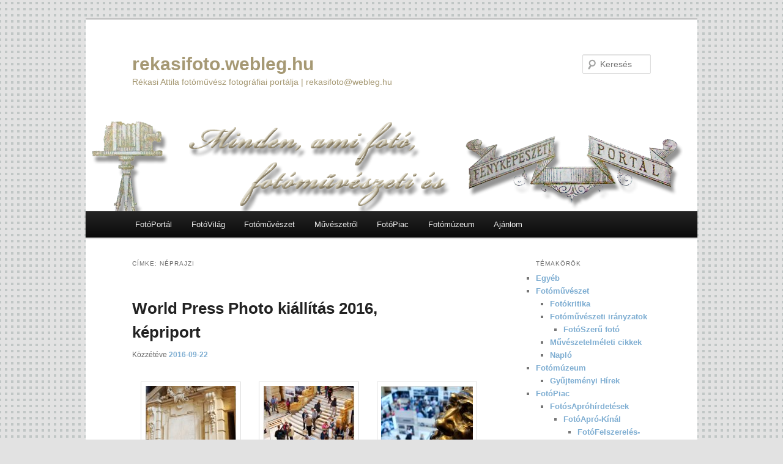

--- FILE ---
content_type: text/html; charset=UTF-8
request_url: https://rekasifoto.webleg.hu/tag/neprajzi/
body_size: 51699
content:
<!DOCTYPE html>
<!--[if IE 6]>
<html id="ie6" lang="hu">
<![endif]-->
<!--[if IE 7]>
<html id="ie7" lang="hu">
<![endif]-->
<!--[if IE 8]>
<html id="ie8" lang="hu">
<![endif]-->
<!--[if !(IE 6) & !(IE 7) & !(IE 8)]><!-->
<html lang="hu">
<!--<![endif]-->
<head>
<meta charset="UTF-8" />
<meta name="viewport" content="width=device-width, initial-scale=1.0" />
<title>
néprajzi | rekasifoto.webleg.hu	</title>
<link rel="profile" href="https://gmpg.org/xfn/11" />
<link rel="stylesheet" type="text/css" media="all" href="https://rekasifoto.webleg.hu/wp-content/themes/twentyeleven/style.css?ver=20250415" />
<link rel="pingback" href="https://rekasifoto.webleg.hu/xmlrpc.php">
<!--[if lt IE 9]>
<script src="https://rekasifoto.webleg.hu/wp-content/themes/twentyeleven/js/html5.js?ver=3.7.0" type="text/javascript"></script>
<![endif]-->
<meta name='robots' content='max-image-preview:large' />
<link rel="alternate" type="application/rss+xml" title="rekasifoto.webleg.hu &raquo; hírcsatorna" href="https://rekasifoto.webleg.hu/feed/" />
<link rel="alternate" type="application/rss+xml" title="rekasifoto.webleg.hu &raquo; hozzászólás hírcsatorna" href="https://rekasifoto.webleg.hu/comments/feed/" />
<link rel="alternate" type="application/rss+xml" title="rekasifoto.webleg.hu &raquo; néprajzi címke hírcsatorna" href="https://rekasifoto.webleg.hu/tag/neprajzi/feed/" />
<style id='wp-img-auto-sizes-contain-inline-css' type='text/css'>
img:is([sizes=auto i],[sizes^="auto," i]){contain-intrinsic-size:3000px 1500px}
/*# sourceURL=wp-img-auto-sizes-contain-inline-css */
</style>
<style id='wp-emoji-styles-inline-css' type='text/css'>

	img.wp-smiley, img.emoji {
		display: inline !important;
		border: none !important;
		box-shadow: none !important;
		height: 1em !important;
		width: 1em !important;
		margin: 0 0.07em !important;
		vertical-align: -0.1em !important;
		background: none !important;
		padding: 0 !important;
	}
/*# sourceURL=wp-emoji-styles-inline-css */
</style>
<style id='wp-block-library-inline-css' type='text/css'>
:root{--wp-block-synced-color:#7a00df;--wp-block-synced-color--rgb:122,0,223;--wp-bound-block-color:var(--wp-block-synced-color);--wp-editor-canvas-background:#ddd;--wp-admin-theme-color:#007cba;--wp-admin-theme-color--rgb:0,124,186;--wp-admin-theme-color-darker-10:#006ba1;--wp-admin-theme-color-darker-10--rgb:0,107,160.5;--wp-admin-theme-color-darker-20:#005a87;--wp-admin-theme-color-darker-20--rgb:0,90,135;--wp-admin-border-width-focus:2px}@media (min-resolution:192dpi){:root{--wp-admin-border-width-focus:1.5px}}.wp-element-button{cursor:pointer}:root .has-very-light-gray-background-color{background-color:#eee}:root .has-very-dark-gray-background-color{background-color:#313131}:root .has-very-light-gray-color{color:#eee}:root .has-very-dark-gray-color{color:#313131}:root .has-vivid-green-cyan-to-vivid-cyan-blue-gradient-background{background:linear-gradient(135deg,#00d084,#0693e3)}:root .has-purple-crush-gradient-background{background:linear-gradient(135deg,#34e2e4,#4721fb 50%,#ab1dfe)}:root .has-hazy-dawn-gradient-background{background:linear-gradient(135deg,#faaca8,#dad0ec)}:root .has-subdued-olive-gradient-background{background:linear-gradient(135deg,#fafae1,#67a671)}:root .has-atomic-cream-gradient-background{background:linear-gradient(135deg,#fdd79a,#004a59)}:root .has-nightshade-gradient-background{background:linear-gradient(135deg,#330968,#31cdcf)}:root .has-midnight-gradient-background{background:linear-gradient(135deg,#020381,#2874fc)}:root{--wp--preset--font-size--normal:16px;--wp--preset--font-size--huge:42px}.has-regular-font-size{font-size:1em}.has-larger-font-size{font-size:2.625em}.has-normal-font-size{font-size:var(--wp--preset--font-size--normal)}.has-huge-font-size{font-size:var(--wp--preset--font-size--huge)}.has-text-align-center{text-align:center}.has-text-align-left{text-align:left}.has-text-align-right{text-align:right}.has-fit-text{white-space:nowrap!important}#end-resizable-editor-section{display:none}.aligncenter{clear:both}.items-justified-left{justify-content:flex-start}.items-justified-center{justify-content:center}.items-justified-right{justify-content:flex-end}.items-justified-space-between{justify-content:space-between}.screen-reader-text{border:0;clip-path:inset(50%);height:1px;margin:-1px;overflow:hidden;padding:0;position:absolute;width:1px;word-wrap:normal!important}.screen-reader-text:focus{background-color:#ddd;clip-path:none;color:#444;display:block;font-size:1em;height:auto;left:5px;line-height:normal;padding:15px 23px 14px;text-decoration:none;top:5px;width:auto;z-index:100000}html :where(.has-border-color){border-style:solid}html :where([style*=border-top-color]){border-top-style:solid}html :where([style*=border-right-color]){border-right-style:solid}html :where([style*=border-bottom-color]){border-bottom-style:solid}html :where([style*=border-left-color]){border-left-style:solid}html :where([style*=border-width]){border-style:solid}html :where([style*=border-top-width]){border-top-style:solid}html :where([style*=border-right-width]){border-right-style:solid}html :where([style*=border-bottom-width]){border-bottom-style:solid}html :where([style*=border-left-width]){border-left-style:solid}html :where(img[class*=wp-image-]){height:auto;max-width:100%}:where(figure){margin:0 0 1em}html :where(.is-position-sticky){--wp-admin--admin-bar--position-offset:var(--wp-admin--admin-bar--height,0px)}@media screen and (max-width:600px){html :where(.is-position-sticky){--wp-admin--admin-bar--position-offset:0px}}

/*# sourceURL=wp-block-library-inline-css */
</style><style id='global-styles-inline-css' type='text/css'>
:root{--wp--preset--aspect-ratio--square: 1;--wp--preset--aspect-ratio--4-3: 4/3;--wp--preset--aspect-ratio--3-4: 3/4;--wp--preset--aspect-ratio--3-2: 3/2;--wp--preset--aspect-ratio--2-3: 2/3;--wp--preset--aspect-ratio--16-9: 16/9;--wp--preset--aspect-ratio--9-16: 9/16;--wp--preset--color--black: #000;--wp--preset--color--cyan-bluish-gray: #abb8c3;--wp--preset--color--white: #fff;--wp--preset--color--pale-pink: #f78da7;--wp--preset--color--vivid-red: #cf2e2e;--wp--preset--color--luminous-vivid-orange: #ff6900;--wp--preset--color--luminous-vivid-amber: #fcb900;--wp--preset--color--light-green-cyan: #7bdcb5;--wp--preset--color--vivid-green-cyan: #00d084;--wp--preset--color--pale-cyan-blue: #8ed1fc;--wp--preset--color--vivid-cyan-blue: #0693e3;--wp--preset--color--vivid-purple: #9b51e0;--wp--preset--color--blue: #1982d1;--wp--preset--color--dark-gray: #373737;--wp--preset--color--medium-gray: #666;--wp--preset--color--light-gray: #e2e2e2;--wp--preset--gradient--vivid-cyan-blue-to-vivid-purple: linear-gradient(135deg,rgb(6,147,227) 0%,rgb(155,81,224) 100%);--wp--preset--gradient--light-green-cyan-to-vivid-green-cyan: linear-gradient(135deg,rgb(122,220,180) 0%,rgb(0,208,130) 100%);--wp--preset--gradient--luminous-vivid-amber-to-luminous-vivid-orange: linear-gradient(135deg,rgb(252,185,0) 0%,rgb(255,105,0) 100%);--wp--preset--gradient--luminous-vivid-orange-to-vivid-red: linear-gradient(135deg,rgb(255,105,0) 0%,rgb(207,46,46) 100%);--wp--preset--gradient--very-light-gray-to-cyan-bluish-gray: linear-gradient(135deg,rgb(238,238,238) 0%,rgb(169,184,195) 100%);--wp--preset--gradient--cool-to-warm-spectrum: linear-gradient(135deg,rgb(74,234,220) 0%,rgb(151,120,209) 20%,rgb(207,42,186) 40%,rgb(238,44,130) 60%,rgb(251,105,98) 80%,rgb(254,248,76) 100%);--wp--preset--gradient--blush-light-purple: linear-gradient(135deg,rgb(255,206,236) 0%,rgb(152,150,240) 100%);--wp--preset--gradient--blush-bordeaux: linear-gradient(135deg,rgb(254,205,165) 0%,rgb(254,45,45) 50%,rgb(107,0,62) 100%);--wp--preset--gradient--luminous-dusk: linear-gradient(135deg,rgb(255,203,112) 0%,rgb(199,81,192) 50%,rgb(65,88,208) 100%);--wp--preset--gradient--pale-ocean: linear-gradient(135deg,rgb(255,245,203) 0%,rgb(182,227,212) 50%,rgb(51,167,181) 100%);--wp--preset--gradient--electric-grass: linear-gradient(135deg,rgb(202,248,128) 0%,rgb(113,206,126) 100%);--wp--preset--gradient--midnight: linear-gradient(135deg,rgb(2,3,129) 0%,rgb(40,116,252) 100%);--wp--preset--font-size--small: 13px;--wp--preset--font-size--medium: 20px;--wp--preset--font-size--large: 36px;--wp--preset--font-size--x-large: 42px;--wp--preset--spacing--20: 0.44rem;--wp--preset--spacing--30: 0.67rem;--wp--preset--spacing--40: 1rem;--wp--preset--spacing--50: 1.5rem;--wp--preset--spacing--60: 2.25rem;--wp--preset--spacing--70: 3.38rem;--wp--preset--spacing--80: 5.06rem;--wp--preset--shadow--natural: 6px 6px 9px rgba(0, 0, 0, 0.2);--wp--preset--shadow--deep: 12px 12px 50px rgba(0, 0, 0, 0.4);--wp--preset--shadow--sharp: 6px 6px 0px rgba(0, 0, 0, 0.2);--wp--preset--shadow--outlined: 6px 6px 0px -3px rgb(255, 255, 255), 6px 6px rgb(0, 0, 0);--wp--preset--shadow--crisp: 6px 6px 0px rgb(0, 0, 0);}:where(.is-layout-flex){gap: 0.5em;}:where(.is-layout-grid){gap: 0.5em;}body .is-layout-flex{display: flex;}.is-layout-flex{flex-wrap: wrap;align-items: center;}.is-layout-flex > :is(*, div){margin: 0;}body .is-layout-grid{display: grid;}.is-layout-grid > :is(*, div){margin: 0;}:where(.wp-block-columns.is-layout-flex){gap: 2em;}:where(.wp-block-columns.is-layout-grid){gap: 2em;}:where(.wp-block-post-template.is-layout-flex){gap: 1.25em;}:where(.wp-block-post-template.is-layout-grid){gap: 1.25em;}.has-black-color{color: var(--wp--preset--color--black) !important;}.has-cyan-bluish-gray-color{color: var(--wp--preset--color--cyan-bluish-gray) !important;}.has-white-color{color: var(--wp--preset--color--white) !important;}.has-pale-pink-color{color: var(--wp--preset--color--pale-pink) !important;}.has-vivid-red-color{color: var(--wp--preset--color--vivid-red) !important;}.has-luminous-vivid-orange-color{color: var(--wp--preset--color--luminous-vivid-orange) !important;}.has-luminous-vivid-amber-color{color: var(--wp--preset--color--luminous-vivid-amber) !important;}.has-light-green-cyan-color{color: var(--wp--preset--color--light-green-cyan) !important;}.has-vivid-green-cyan-color{color: var(--wp--preset--color--vivid-green-cyan) !important;}.has-pale-cyan-blue-color{color: var(--wp--preset--color--pale-cyan-blue) !important;}.has-vivid-cyan-blue-color{color: var(--wp--preset--color--vivid-cyan-blue) !important;}.has-vivid-purple-color{color: var(--wp--preset--color--vivid-purple) !important;}.has-black-background-color{background-color: var(--wp--preset--color--black) !important;}.has-cyan-bluish-gray-background-color{background-color: var(--wp--preset--color--cyan-bluish-gray) !important;}.has-white-background-color{background-color: var(--wp--preset--color--white) !important;}.has-pale-pink-background-color{background-color: var(--wp--preset--color--pale-pink) !important;}.has-vivid-red-background-color{background-color: var(--wp--preset--color--vivid-red) !important;}.has-luminous-vivid-orange-background-color{background-color: var(--wp--preset--color--luminous-vivid-orange) !important;}.has-luminous-vivid-amber-background-color{background-color: var(--wp--preset--color--luminous-vivid-amber) !important;}.has-light-green-cyan-background-color{background-color: var(--wp--preset--color--light-green-cyan) !important;}.has-vivid-green-cyan-background-color{background-color: var(--wp--preset--color--vivid-green-cyan) !important;}.has-pale-cyan-blue-background-color{background-color: var(--wp--preset--color--pale-cyan-blue) !important;}.has-vivid-cyan-blue-background-color{background-color: var(--wp--preset--color--vivid-cyan-blue) !important;}.has-vivid-purple-background-color{background-color: var(--wp--preset--color--vivid-purple) !important;}.has-black-border-color{border-color: var(--wp--preset--color--black) !important;}.has-cyan-bluish-gray-border-color{border-color: var(--wp--preset--color--cyan-bluish-gray) !important;}.has-white-border-color{border-color: var(--wp--preset--color--white) !important;}.has-pale-pink-border-color{border-color: var(--wp--preset--color--pale-pink) !important;}.has-vivid-red-border-color{border-color: var(--wp--preset--color--vivid-red) !important;}.has-luminous-vivid-orange-border-color{border-color: var(--wp--preset--color--luminous-vivid-orange) !important;}.has-luminous-vivid-amber-border-color{border-color: var(--wp--preset--color--luminous-vivid-amber) !important;}.has-light-green-cyan-border-color{border-color: var(--wp--preset--color--light-green-cyan) !important;}.has-vivid-green-cyan-border-color{border-color: var(--wp--preset--color--vivid-green-cyan) !important;}.has-pale-cyan-blue-border-color{border-color: var(--wp--preset--color--pale-cyan-blue) !important;}.has-vivid-cyan-blue-border-color{border-color: var(--wp--preset--color--vivid-cyan-blue) !important;}.has-vivid-purple-border-color{border-color: var(--wp--preset--color--vivid-purple) !important;}.has-vivid-cyan-blue-to-vivid-purple-gradient-background{background: var(--wp--preset--gradient--vivid-cyan-blue-to-vivid-purple) !important;}.has-light-green-cyan-to-vivid-green-cyan-gradient-background{background: var(--wp--preset--gradient--light-green-cyan-to-vivid-green-cyan) !important;}.has-luminous-vivid-amber-to-luminous-vivid-orange-gradient-background{background: var(--wp--preset--gradient--luminous-vivid-amber-to-luminous-vivid-orange) !important;}.has-luminous-vivid-orange-to-vivid-red-gradient-background{background: var(--wp--preset--gradient--luminous-vivid-orange-to-vivid-red) !important;}.has-very-light-gray-to-cyan-bluish-gray-gradient-background{background: var(--wp--preset--gradient--very-light-gray-to-cyan-bluish-gray) !important;}.has-cool-to-warm-spectrum-gradient-background{background: var(--wp--preset--gradient--cool-to-warm-spectrum) !important;}.has-blush-light-purple-gradient-background{background: var(--wp--preset--gradient--blush-light-purple) !important;}.has-blush-bordeaux-gradient-background{background: var(--wp--preset--gradient--blush-bordeaux) !important;}.has-luminous-dusk-gradient-background{background: var(--wp--preset--gradient--luminous-dusk) !important;}.has-pale-ocean-gradient-background{background: var(--wp--preset--gradient--pale-ocean) !important;}.has-electric-grass-gradient-background{background: var(--wp--preset--gradient--electric-grass) !important;}.has-midnight-gradient-background{background: var(--wp--preset--gradient--midnight) !important;}.has-small-font-size{font-size: var(--wp--preset--font-size--small) !important;}.has-medium-font-size{font-size: var(--wp--preset--font-size--medium) !important;}.has-large-font-size{font-size: var(--wp--preset--font-size--large) !important;}.has-x-large-font-size{font-size: var(--wp--preset--font-size--x-large) !important;}
/*# sourceURL=global-styles-inline-css */
</style>

<style id='classic-theme-styles-inline-css' type='text/css'>
/*! This file is auto-generated */
.wp-block-button__link{color:#fff;background-color:#32373c;border-radius:9999px;box-shadow:none;text-decoration:none;padding:calc(.667em + 2px) calc(1.333em + 2px);font-size:1.125em}.wp-block-file__button{background:#32373c;color:#fff;text-decoration:none}
/*# sourceURL=/wp-includes/css/classic-themes.min.css */
</style>
<link rel='stylesheet' id='twentyeleven-block-style-css' href='https://rekasifoto.webleg.hu/wp-content/themes/twentyeleven/blocks.css?ver=20240703' type='text/css' media='all' />
<link rel="https://api.w.org/" href="https://rekasifoto.webleg.hu/wp-json/" /><link rel="alternate" title="JSON" type="application/json" href="https://rekasifoto.webleg.hu/wp-json/wp/v2/tags/402" /><link rel="EditURI" type="application/rsd+xml" title="RSD" href="https://rekasifoto.webleg.hu/xmlrpc.php?rsd" />
<meta name="generator" content="WordPress 6.9" />
	<style>
		/* Link color */
		a,
		#site-title a:focus,
		#site-title a:hover,
		#site-title a:active,
		.entry-title a:hover,
		.entry-title a:focus,
		.entry-title a:active,
		.widget_twentyeleven_ephemera .comments-link a:hover,
		section.recent-posts .other-recent-posts a[rel="bookmark"]:hover,
		section.recent-posts .other-recent-posts .comments-link a:hover,
		.format-image footer.entry-meta a:hover,
		#site-generator a:hover {
			color: #7faed2;
		}
		section.recent-posts .other-recent-posts .comments-link a:hover {
			border-color: #7faed2;
		}
		article.feature-image.small .entry-summary p a:hover,
		.entry-header .comments-link a:hover,
		.entry-header .comments-link a:focus,
		.entry-header .comments-link a:active,
		.feature-slider a.active {
			background-color: #7faed2;
		}
	</style>
			<style type="text/css" id="twentyeleven-header-css">
				#site-title a,
		#site-description {
			color: #a69974;
		}
		</style>
		<style type="text/css" id="custom-background-css">
body.custom-background { background-image: url("https://rekasifoto.webleg.hu/wp-content/uploads/2013/02/hatter-21.png"); background-position: center top; background-size: auto; background-repeat: repeat; background-attachment: fixed; }
</style>
	</head>

<body class="archive tag tag-neprajzi tag-402 custom-background wp-embed-responsive wp-theme-twentyeleven single-author two-column right-sidebar">
<div class="skip-link"><a class="assistive-text" href="#content">Tovább az elsődleges tartalomra</a></div><div class="skip-link"><a class="assistive-text" href="#secondary">Tovább a másodlagos tartalomra</a></div><div id="page" class="hfeed">
	<header id="branding">
			<hgroup>
							<h1 id="site-title"><span><a href="https://rekasifoto.webleg.hu/" rel="home" >rekasifoto.webleg.hu</a></span></h1>
				<h2 id="site-description">Rékasi Attila fotóművész fotográfiai portálja | rekasifoto@webleg.hu</h2>
			</hgroup>

						<a href="https://rekasifoto.webleg.hu/" rel="home" >
				<img src="https://rekasifoto.webleg.hu/wp-content/uploads/2013/02/hanoi3.png" width="1000" height="150" alt="rekasifoto.webleg.hu" srcset="https://rekasifoto.webleg.hu/wp-content/uploads/2013/02/hanoi3.png 1000w, https://rekasifoto.webleg.hu/wp-content/uploads/2013/02/hanoi3-500x75.png 500w, https://rekasifoto.webleg.hu/wp-content/uploads/2013/02/hanoi3-800x120.png 800w" sizes="(max-width: 1000px) 100vw, 1000px" decoding="async" fetchpriority="high" />			</a>
			
									<form method="get" id="searchform" action="https://rekasifoto.webleg.hu/">
		<label for="s" class="assistive-text">Keresés</label>
		<input type="text" class="field" name="s" id="s" placeholder="Keresés" />
		<input type="submit" class="submit" name="submit" id="searchsubmit" value="Keresés" />
	</form>
			
			<nav id="access">
				<h3 class="assistive-text">Fő menü</h3>
				<div class="menu-fomenu-container"><ul id="menu-fomenu" class="menu"><li id="menu-item-24" class="menu-item menu-item-type-custom menu-item-object-custom menu-item-home menu-item-24"><a href="http://rekasifoto.webleg.hu/">FotóPortál</a></li>
<li id="menu-item-56" class="menu-item menu-item-type-taxonomy menu-item-object-category menu-item-has-children menu-item-56"><a href="https://rekasifoto.webleg.hu/category/fotovilag/">FotóVilág</a>
<ul class="sub-menu">
	<li id="menu-item-238" class="menu-item menu-item-type-taxonomy menu-item-object-category menu-item-238"><a href="https://rekasifoto.webleg.hu/category/fotovilag/napkepe/">NapKépe</a></li>
	<li id="menu-item-243" class="menu-item menu-item-type-taxonomy menu-item-object-category menu-item-243"><a href="https://rekasifoto.webleg.hu/category/fotovilag/keptortenet/">KépTörténet</a></li>
	<li id="menu-item-156" class="menu-item menu-item-type-taxonomy menu-item-object-category menu-item-has-children menu-item-156"><a href="https://rekasifoto.webleg.hu/category/fotovilag/foto-elmelet/">Fotó Elmélete</a>
	<ul class="sub-menu">
		<li id="menu-item-506" class="menu-item menu-item-type-taxonomy menu-item-object-category menu-item-506"><a href="https://rekasifoto.webleg.hu/category/fotovilag/foto-elmelet/fogalomtar/">Fogalomtár</a></li>
	</ul>
</li>
	<li id="menu-item-167" class="menu-item menu-item-type-taxonomy menu-item-object-category menu-item-has-children menu-item-167"><a href="https://rekasifoto.webleg.hu/category/fotovilag/foto-gyakorlata/">Fotó Gyakorlata</a>
	<ul class="sub-menu">
		<li id="menu-item-161" class="menu-item menu-item-type-taxonomy menu-item-object-category menu-item-has-children menu-item-161"><a href="https://rekasifoto.webleg.hu/category/fotovilag/foto-gyakorlata/fototechnika/">FotóTechnika</a>
		<ul class="sub-menu">
			<li id="menu-item-162" class="menu-item menu-item-type-taxonomy menu-item-object-category menu-item-162"><a href="https://rekasifoto.webleg.hu/category/fotovilag/foto-gyakorlata/fototechnika/fotovilagitas/">FotóVilágítás</a></li>
			<li id="menu-item-163" class="menu-item menu-item-type-taxonomy menu-item-object-category menu-item-163"><a href="https://rekasifoto.webleg.hu/category/fotovilag/foto-gyakorlata/fototechnika/valaszok-kezdoknek/">Válaszok kezdőknek</a></li>
		</ul>
</li>
		<li id="menu-item-155" class="menu-item menu-item-type-taxonomy menu-item-object-category menu-item-155"><a href="https://rekasifoto.webleg.hu/category/fotovilag/foto-gyakorlata/felvetelezesrol/">Felvételezésről</a></li>
	</ul>
</li>
	<li id="menu-item-166" class="menu-item menu-item-type-taxonomy menu-item-object-category menu-item-166"><a href="https://rekasifoto.webleg.hu/category/fotovilag/fotosokrol/">Fotósokról</a></li>
	<li id="menu-item-157" class="menu-item menu-item-type-taxonomy menu-item-object-category menu-item-157"><a href="https://rekasifoto.webleg.hu/category/fotovilag/foto-humor/">Fotó Humor</a></li>
	<li id="menu-item-165" class="menu-item menu-item-type-taxonomy menu-item-object-category menu-item-165"><a href="https://rekasifoto.webleg.hu/category/fotovilag/fotosanekdotak/">FotósAnekdoták</a></li>
	<li id="menu-item-164" class="menu-item menu-item-type-taxonomy menu-item-object-category menu-item-164"><a href="https://rekasifoto.webleg.hu/category/fotovilag/fotohirek/">Fotográfiai Hírek</a></li>
</ul>
</li>
<li id="menu-item-121" class="menu-item menu-item-type-taxonomy menu-item-object-category menu-item-has-children menu-item-121"><a href="https://rekasifoto.webleg.hu/category/fotomuveszet/">Fotóművészet</a>
<ul class="sub-menu">
	<li id="menu-item-209" class="menu-item menu-item-type-taxonomy menu-item-object-category menu-item-209"><a href="https://rekasifoto.webleg.hu/category/fotomuveszet/fotomuveszeti-naplo/" title="Fotóművész Naplója">Napló</a></li>
	<li id="menu-item-126" class="menu-item menu-item-type-taxonomy menu-item-object-category menu-item-126"><a href="https://rekasifoto.webleg.hu/category/fotomuveszet/fotomuveszettortenet/">FotóművészetTörténet</a></li>
	<li id="menu-item-123" class="menu-item menu-item-type-taxonomy menu-item-object-category menu-item-has-children menu-item-123"><a href="https://rekasifoto.webleg.hu/category/fotomuveszet/fotomuveszeti-iranyzatok/">Fotóművészeti irányzatok</a>
	<ul class="sub-menu">
		<li id="menu-item-124" class="menu-item menu-item-type-taxonomy menu-item-object-category menu-item-124"><a href="https://rekasifoto.webleg.hu/category/fotomuveszet/fotomuveszeti-iranyzatok/festoies-foto/">Festőies fotó</a></li>
		<li id="menu-item-125" class="menu-item menu-item-type-taxonomy menu-item-object-category menu-item-125"><a href="https://rekasifoto.webleg.hu/category/fotomuveszet/fotomuveszeti-iranyzatok/fotoszeru-foto/">FotóSzerű fotó</a></li>
	</ul>
</li>
	<li id="menu-item-122" class="menu-item menu-item-type-taxonomy menu-item-object-category menu-item-122"><a href="https://rekasifoto.webleg.hu/category/fotomuveszet/fotokritika/">Fotókritika</a></li>
</ul>
</li>
<li id="menu-item-145" class="menu-item menu-item-type-taxonomy menu-item-object-category menu-item-has-children menu-item-145"><a href="https://rekasifoto.webleg.hu/category/muveszetrol/">Művészetről</a>
<ul class="sub-menu">
	<li id="menu-item-127" class="menu-item menu-item-type-taxonomy menu-item-object-category menu-item-127"><a href="https://rekasifoto.webleg.hu/category/fotomuveszet/muveszetelmeleti-cikkek/">Művészetelméleti cikkek</a></li>
</ul>
</li>
<li id="menu-item-128" class="menu-item menu-item-type-taxonomy menu-item-object-category menu-item-has-children menu-item-128"><a href="https://rekasifoto.webleg.hu/category/fotopiac/">FotóPiac</a>
<ul class="sub-menu">
	<li id="menu-item-129" class="menu-item menu-item-type-taxonomy menu-item-object-category menu-item-has-children menu-item-129"><a href="https://rekasifoto.webleg.hu/category/fotopiac/fotogaleria/">FotóGaléria</a>
	<ul class="sub-menu">
		<li id="menu-item-130" class="menu-item menu-item-type-taxonomy menu-item-object-category menu-item-130"><a href="https://rekasifoto.webleg.hu/category/fotopiac/fotogaleria/elado-fotok/">Eladó Fotók</a></li>
		<li id="menu-item-131" class="menu-item menu-item-type-taxonomy menu-item-object-category menu-item-131"><a href="https://rekasifoto.webleg.hu/category/fotopiac/fotogaleria/elado-fotomuveszeti-alkotasok/">Eladó Fotóművészeti Alkotások</a></li>
	</ul>
</li>
	<li id="menu-item-132" class="menu-item menu-item-type-taxonomy menu-item-object-category menu-item-has-children menu-item-132"><a href="https://rekasifoto.webleg.hu/category/fotopiac/fotoaprohirdetesek/">FotósApróhírdetések</a>
	<ul class="sub-menu">
		<li id="menu-item-133" class="menu-item menu-item-type-taxonomy menu-item-object-category menu-item-has-children menu-item-133"><a href="https://rekasifoto.webleg.hu/category/fotopiac/fotoaprohirdetesek/fotoapro-keres/">FotóApró-Keres</a>
		<ul class="sub-menu">
			<li id="menu-item-134" class="menu-item menu-item-type-taxonomy menu-item-object-category menu-item-134"><a href="https://rekasifoto.webleg.hu/category/fotopiac/fotoaprohirdetesek/fotoapro-keres/fenykepezogepet-keresek/">Fényképezőgépet keresek</a></li>
			<li id="menu-item-135" class="menu-item menu-item-type-taxonomy menu-item-object-category menu-item-135"><a href="https://rekasifoto.webleg.hu/category/fotopiac/fotoaprohirdetesek/fotoapro-keres/foto-tartozekot-keresek/">Fotó tartozékot keresek</a></li>
		</ul>
</li>
		<li id="menu-item-136" class="menu-item menu-item-type-taxonomy menu-item-object-category menu-item-has-children menu-item-136"><a href="https://rekasifoto.webleg.hu/category/fotopiac/fotoaprohirdetesek/fotoapro-kinal/">FotóApró-Kínál</a>
		<ul class="sub-menu">
			<li id="menu-item-137" class="menu-item menu-item-type-taxonomy menu-item-object-category menu-item-has-children menu-item-137"><a href="https://rekasifoto.webleg.hu/category/fotopiac/fotoaprohirdetesek/fotoapro-kinal/fotofelszereles-kinal/">FotóFelszerelés-Kínál</a>
			<ul class="sub-menu">
				<li id="menu-item-138" class="menu-item menu-item-type-taxonomy menu-item-object-category menu-item-138"><a href="https://rekasifoto.webleg.hu/category/fotopiac/fotoaprohirdetesek/fotoapro-kinal/fotofelszereles-kinal/fenykepezogep-elado/">Fényképezőgép eladó</a></li>
				<li id="menu-item-139" class="menu-item menu-item-type-taxonomy menu-item-object-category menu-item-139"><a href="https://rekasifoto.webleg.hu/category/fotopiac/fotoaprohirdetesek/fotoapro-kinal/fotofelszereles-kinal/fotolaborhoz-elado/">Fotólaborhoz eladó</a></li>
			</ul>
</li>
			<li id="menu-item-140" class="menu-item menu-item-type-taxonomy menu-item-object-category menu-item-has-children menu-item-140"><a href="https://rekasifoto.webleg.hu/category/fotopiac/fotoaprohirdetesek/fotoapro-kinal/fotos-szakirodalom/">Fotós Szakirodalom</a>
			<ul class="sub-menu">
				<li id="menu-item-141" class="menu-item menu-item-type-taxonomy menu-item-object-category menu-item-141"><a href="https://rekasifoto.webleg.hu/category/fotopiac/fotoaprohirdetesek/fotoapro-kinal/fotos-szakirodalom/foto-ujsagok/">Fotó Újságok</a></li>
				<li id="menu-item-142" class="menu-item menu-item-type-taxonomy menu-item-object-category menu-item-142"><a href="https://rekasifoto.webleg.hu/category/fotopiac/fotoaprohirdetesek/fotoapro-kinal/fotos-szakirodalom/fotokonyv/">Fotókönyv</a></li>
			</ul>
</li>
		</ul>
</li>
	</ul>
</li>
</ul>
</li>
<li id="menu-item-143" class="menu-item menu-item-type-post_type menu-item-object-page menu-item-143"><a href="https://rekasifoto.webleg.hu/fotomuzeum/" title="Rékasi Fotómúzeum">Fotómúzeum</a></li>
<li id="menu-item-19" class="menu-item menu-item-type-post_type menu-item-object-page menu-item-19"><a href="https://rekasifoto.webleg.hu/fotovilag/">Ajánlom</a></li>
</ul></div>			</nav><!-- #access -->
	</header><!-- #branding -->


	<div id="main">

		<section id="primary">
			<div id="content" role="main">

			
				<header class="page-header">
					<h1 class="page-title">
					Címke: <span>néprajzi</span>					</h1>

									</header>

				
				
					
	<article id="post-1144" class="post-1144 post type-post status-publish format-standard hentry category-fotohirek tag-401 tag-abrazolas tag-attila tag-bomberra tag-budapest tag-fotokiallitas tag-fotoriport tag-kepriport tag-krisztina tag-megnyito tag-menekultek tag-migransok tag-muzeum tag-neprajzi tag-photo tag-press tag-rekasi tag-sajto tag-szociologia tag-tarsadalom tag-world">
		<header class="entry-header">
						<h1 class="entry-title"><a href="https://rekasifoto.webleg.hu/fotovilag/fotohirek/1144/" rel="bookmark">World Press Photo kiállítás 2016, képriport</a></h1>
			
						<div class="entry-meta">
				<span class="sep">Közzétéve </span><a href="https://rekasifoto.webleg.hu/fotovilag/fotohirek/1144/" title="20:09" rel="bookmark"><time class="entry-date" datetime="2016-09-22T20:09:25+02:00">2016-09-22</time></a><span class="by-author"> <span class="sep"> Szerző: </span> <span class="author vcard"><a class="url fn n" href="https://rekasifoto.webleg.hu/author/rekasi/" title="Rékasi Attila bejegyzései" rel="author">Rékasi Attila</a></span></span>			</div><!-- .entry-meta -->
			
					</header><!-- .entry-header -->

				<div class="entry-content">
			
		<style type="text/css">
			#gallery-1 {
				margin: auto;
			}
			#gallery-1 .gallery-item {
				float: left;
				margin-top: 10px;
				text-align: center;
				width: 33%;
			}
			#gallery-1 img {
				border: 2px solid #cfcfcf;
			}
			#gallery-1 .gallery-caption {
				margin-left: 0;
			}
			/* see gallery_shortcode() in wp-includes/media.php */
		</style>
		<div id='gallery-1' class='gallery galleryid-1144 gallery-columns-3 gallery-size-thumbnail'><dl class='gallery-item'>
			<dt class='gallery-icon portrait'>
				<a href='https://rekasifoto.webleg.hu/fotovilag/fotohirek/1144/attachment/001-rekasifoto-wordpress2016/'><img decoding="async" width="150" height="150" src="https://rekasifoto.webleg.hu/wp-content/uploads/2016/10/001-rekasifoto-wordpress2016-150x150.jpg" class="attachment-thumbnail size-thumbnail" alt="World Press Phozo 2016World Press Phozo 2016" aria-describedby="gallery-1-1145" /></a>
			</dt>
				<dd class='wp-caption-text gallery-caption' id='gallery-1-1145'>
				World Press Phozo 2016
				</dd></dl><dl class='gallery-item'>
			<dt class='gallery-icon portrait'>
				<a href='https://rekasifoto.webleg.hu/fotovilag/fotohirek/1144/attachment/002-rekasifoto-wordpress2016/'><img decoding="async" width="150" height="150" src="https://rekasifoto.webleg.hu/wp-content/uploads/2016/10/002-rekasifoto-wordpress2016-150x150.jpg" class="attachment-thumbnail size-thumbnail" alt="" /></a>
			</dt></dl><dl class='gallery-item'>
			<dt class='gallery-icon landscape'>
				<a href='https://rekasifoto.webleg.hu/fotovilag/fotohirek/1144/attachment/003-rekasifoto-wordpress2016/'><img loading="lazy" decoding="async" width="150" height="150" src="https://rekasifoto.webleg.hu/wp-content/uploads/2016/10/003-rekasifoto-wordpress2016-150x150.jpg" class="attachment-thumbnail size-thumbnail" alt="" /></a>
			</dt></dl><br style="clear: both" /><dl class='gallery-item'>
			<dt class='gallery-icon landscape'>
				<a href='https://rekasifoto.webleg.hu/fotovilag/fotohirek/1144/attachment/004-rekasifoto-wordpress2016/'><img loading="lazy" decoding="async" width="150" height="150" src="https://rekasifoto.webleg.hu/wp-content/uploads/2016/10/004-rekasifoto-wordpress2016-150x150.jpg" class="attachment-thumbnail size-thumbnail" alt="" /></a>
			</dt></dl><dl class='gallery-item'>
			<dt class='gallery-icon landscape'>
				<a href='https://rekasifoto.webleg.hu/fotovilag/fotohirek/1144/attachment/005-rekasifoto-wordpress2016/'><img loading="lazy" decoding="async" width="150" height="150" src="https://rekasifoto.webleg.hu/wp-content/uploads/2016/10/005-rekasifoto-wordpress2016-150x150.jpg" class="attachment-thumbnail size-thumbnail" alt="" /></a>
			</dt></dl><dl class='gallery-item'>
			<dt class='gallery-icon portrait'>
				<a href='https://rekasifoto.webleg.hu/fotovilag/fotohirek/1144/attachment/006-rekasifoto-wordpress2016/'><img loading="lazy" decoding="async" width="150" height="150" src="https://rekasifoto.webleg.hu/wp-content/uploads/2016/10/006-rekasifoto-wordpress2016-150x150.jpg" class="attachment-thumbnail size-thumbnail" alt="" /></a>
			</dt></dl><br style="clear: both" /><dl class='gallery-item'>
			<dt class='gallery-icon portrait'>
				<a href='https://rekasifoto.webleg.hu/fotovilag/fotohirek/1144/attachment/007-rekasifoto-wordpress2016/'><img loading="lazy" decoding="async" width="150" height="150" src="https://rekasifoto.webleg.hu/wp-content/uploads/2016/10/007-rekasifoto-wordpress2016-150x150.jpg" class="attachment-thumbnail size-thumbnail" alt="" /></a>
			</dt></dl><dl class='gallery-item'>
			<dt class='gallery-icon portrait'>
				<a href='https://rekasifoto.webleg.hu/fotovilag/fotohirek/1144/attachment/008-rekasifoto-wordpress2016/'><img loading="lazy" decoding="async" width="150" height="150" src="https://rekasifoto.webleg.hu/wp-content/uploads/2016/10/008-rekasifoto-wordpress2016-150x150.jpg" class="attachment-thumbnail size-thumbnail" alt="" /></a>
			</dt></dl><dl class='gallery-item'>
			<dt class='gallery-icon landscape'>
				<a href='https://rekasifoto.webleg.hu/fotovilag/fotohirek/1144/attachment/009-rekasifoto-wordpress2016/'><img loading="lazy" decoding="async" width="150" height="150" src="https://rekasifoto.webleg.hu/wp-content/uploads/2016/10/009-rekasifoto-wordpress2016-150x150.jpg" class="attachment-thumbnail size-thumbnail" alt="" /></a>
			</dt></dl><br style="clear: both" /><dl class='gallery-item'>
			<dt class='gallery-icon landscape'>
				<a href='https://rekasifoto.webleg.hu/fotovilag/fotohirek/1144/attachment/010-rekasifoto-wordpress2016/'><img loading="lazy" decoding="async" width="150" height="150" src="https://rekasifoto.webleg.hu/wp-content/uploads/2016/10/010-rekasifoto-wordpress2016-150x150.jpg" class="attachment-thumbnail size-thumbnail" alt="" /></a>
			</dt></dl><dl class='gallery-item'>
			<dt class='gallery-icon landscape'>
				<a href='https://rekasifoto.webleg.hu/fotovilag/fotohirek/1144/attachment/011-rekasifoto-wordpress2016/'><img loading="lazy" decoding="async" width="150" height="150" src="https://rekasifoto.webleg.hu/wp-content/uploads/2016/10/011-rekasifoto-wordpress2016-150x150.jpg" class="attachment-thumbnail size-thumbnail" alt="" /></a>
			</dt></dl><dl class='gallery-item'>
			<dt class='gallery-icon portrait'>
				<a href='https://rekasifoto.webleg.hu/fotovilag/fotohirek/1144/attachment/012-rekasifoto-wordpress2016/'><img loading="lazy" decoding="async" width="150" height="150" src="https://rekasifoto.webleg.hu/wp-content/uploads/2016/10/012-rekasifoto-wordpress2016-150x150.jpg" class="attachment-thumbnail size-thumbnail" alt="" /></a>
			</dt></dl><br style="clear: both" /><dl class='gallery-item'>
			<dt class='gallery-icon landscape'>
				<a href='https://rekasifoto.webleg.hu/fotovilag/fotohirek/1144/attachment/013-rekasifoto-wordpress2016/'><img loading="lazy" decoding="async" width="150" height="150" src="https://rekasifoto.webleg.hu/wp-content/uploads/2016/10/013-rekasifoto-wordpress2016-150x150.jpg" class="attachment-thumbnail size-thumbnail" alt="" /></a>
			</dt></dl>
			<br style='clear: both' />
		</div>

					</div><!-- .entry-content -->
		
		<footer class="entry-meta">
			
										<span class="cat-links">
					<span class="entry-utility-prep entry-utility-prep-cat-links">Kategória:</span> <a href="https://rekasifoto.webleg.hu/category/fotovilag/fotohirek/" rel="category tag">Fotográfiai Hírek</a>			</span>
							
										<span class="sep"> | </span>
								<span class="tag-links">
					<span class="entry-utility-prep entry-utility-prep-tag-links">Címke:</span> <a href="https://rekasifoto.webleg.hu/tag/2016/" rel="tag">2016</a>, <a href="https://rekasifoto.webleg.hu/tag/abrazolas/" rel="tag">ábrázolás</a>, <a href="https://rekasifoto.webleg.hu/tag/attila/" rel="tag">Attila</a>, <a href="https://rekasifoto.webleg.hu/tag/bomberra/" rel="tag">bomberra</a>, <a href="https://rekasifoto.webleg.hu/tag/budapest/" rel="tag">budapest</a>, <a href="https://rekasifoto.webleg.hu/tag/fotokiallitas/" rel="tag">fotókiállítás</a>, <a href="https://rekasifoto.webleg.hu/tag/fotoriport/" rel="tag">fotóriport</a>, <a href="https://rekasifoto.webleg.hu/tag/kepriport/" rel="tag">képriport</a>, <a href="https://rekasifoto.webleg.hu/tag/krisztina/" rel="tag">krisztina</a>, <a href="https://rekasifoto.webleg.hu/tag/megnyito/" rel="tag">megnyitó</a>, <a href="https://rekasifoto.webleg.hu/tag/menekultek/" rel="tag">menekültek</a>, <a href="https://rekasifoto.webleg.hu/tag/migransok/" rel="tag">migránsok</a>, <a href="https://rekasifoto.webleg.hu/tag/muzeum/" rel="tag">múzeum</a>, <a href="https://rekasifoto.webleg.hu/tag/neprajzi/" rel="tag">néprajzi</a>, <a href="https://rekasifoto.webleg.hu/tag/photo/" rel="tag">photo</a>, <a href="https://rekasifoto.webleg.hu/tag/press/" rel="tag">press</a>, <a href="https://rekasifoto.webleg.hu/tag/rekasi/" rel="tag">rékasi</a>, <a href="https://rekasifoto.webleg.hu/tag/sajto/" rel="tag">sajtó</a>, <a href="https://rekasifoto.webleg.hu/tag/szociologia/" rel="tag">szociológia</a>, <a href="https://rekasifoto.webleg.hu/tag/tarsadalom/" rel="tag">társadalom</a>, <a href="https://rekasifoto.webleg.hu/tag/world/" rel="tag">world</a>			</span>
							
			
					</footer><!-- .entry-meta -->
	</article><!-- #post-1144 -->

				
				
			
			</div><!-- #content -->
		</section><!-- #primary -->

		<div id="secondary" class="widget-area" role="complementary">
			<aside id="categories-2" class="widget widget_categories"><h3 class="widget-title">Témakörök</h3>
			<ul>
					<li class="cat-item cat-item-1"><a href="https://rekasifoto.webleg.hu/category/egyeb/">Egyéb</a>
</li>
	<li class="cat-item cat-item-3"><a href="https://rekasifoto.webleg.hu/category/fotomuveszet/">Fotóművészet</a>
<ul class='children'>
	<li class="cat-item cat-item-7"><a href="https://rekasifoto.webleg.hu/category/fotomuveszet/fotokritika/">Fotókritika</a>
</li>
	<li class="cat-item cat-item-27"><a href="https://rekasifoto.webleg.hu/category/fotomuveszet/fotomuveszeti-iranyzatok/">Fotóművészeti irányzatok</a>
	<ul class='children'>
	<li class="cat-item cat-item-29"><a href="https://rekasifoto.webleg.hu/category/fotomuveszet/fotomuveszeti-iranyzatok/fotoszeru-foto/">FotóSzerű fotó</a>
</li>
	</ul>
</li>
	<li class="cat-item cat-item-19"><a href="https://rekasifoto.webleg.hu/category/fotomuveszet/muveszetelmeleti-cikkek/">Művészetelméleti cikkek</a>
</li>
	<li class="cat-item cat-item-45"><a href="https://rekasifoto.webleg.hu/category/fotomuveszet/fotomuveszeti-naplo/">Napló</a>
</li>
</ul>
</li>
	<li class="cat-item cat-item-2"><a href="https://rekasifoto.webleg.hu/category/fotomuzeum/">Fotómúzeum</a>
<ul class='children'>
	<li class="cat-item cat-item-4"><a href="https://rekasifoto.webleg.hu/category/fotomuzeum/gyujtemenyi-hirek/">Gyűjteményi Hírek</a>
</li>
</ul>
</li>
	<li class="cat-item cat-item-5"><a href="https://rekasifoto.webleg.hu/category/fotopiac/">FotóPiac</a>
<ul class='children'>
	<li class="cat-item cat-item-6"><a href="https://rekasifoto.webleg.hu/category/fotopiac/fotoaprohirdetesek/">FotósApróhírdetések</a>
	<ul class='children'>
	<li class="cat-item cat-item-13"><a href="https://rekasifoto.webleg.hu/category/fotopiac/fotoaprohirdetesek/fotoapro-kinal/">FotóApró-Kínál</a>
		<ul class='children'>
	<li class="cat-item cat-item-12"><a href="https://rekasifoto.webleg.hu/category/fotopiac/fotoaprohirdetesek/fotoapro-kinal/fotofelszereles-kinal/">FotóFelszerelés-Kínál</a>
			<ul class='children'>
	<li class="cat-item cat-item-15"><a href="https://rekasifoto.webleg.hu/category/fotopiac/fotoaprohirdetesek/fotoapro-kinal/fotofelszereles-kinal/fenykepezogep-elado/">Fényképezőgép eladó</a>
</li>
	<li class="cat-item cat-item-16"><a href="https://rekasifoto.webleg.hu/category/fotopiac/fotoaprohirdetesek/fotoapro-kinal/fotofelszereles-kinal/fotolaborhoz-elado/">Fotólaborhoz eladó</a>
</li>
			</ul>
</li>
		</ul>
</li>
	</ul>
</li>
</ul>
</li>
	<li class="cat-item cat-item-8"><a href="https://rekasifoto.webleg.hu/category/fotovilag/">FotóVilág</a>
<ul class='children'>
	<li class="cat-item cat-item-43"><a href="https://rekasifoto.webleg.hu/category/fotovilag/foto-elmelet/">Fotó Elmélete</a>
	<ul class='children'>
	<li class="cat-item cat-item-48"><a href="https://rekasifoto.webleg.hu/category/fotovilag/foto-elmelet/fogalomtar/">Fogalomtár</a>
</li>
	</ul>
</li>
	<li class="cat-item cat-item-44"><a href="https://rekasifoto.webleg.hu/category/fotovilag/foto-gyakorlata/">Fotó Gyakorlata</a>
	<ul class='children'>
	<li class="cat-item cat-item-42"><a href="https://rekasifoto.webleg.hu/category/fotovilag/foto-gyakorlata/felvetelezesrol/">Felvételezésről</a>
</li>
	<li class="cat-item cat-item-17"><a href="https://rekasifoto.webleg.hu/category/fotovilag/foto-gyakorlata/fototechnika/">FotóTechnika</a>
		<ul class='children'>
	<li class="cat-item cat-item-18"><a href="https://rekasifoto.webleg.hu/category/fotovilag/foto-gyakorlata/fototechnika/fotovilagitas/">FotóVilágítás</a>
</li>
	<li class="cat-item cat-item-20"><a href="https://rekasifoto.webleg.hu/category/fotovilag/foto-gyakorlata/fototechnika/valaszok-kezdoknek/">Válaszok kezdőknek</a>
</li>
		</ul>
</li>
	</ul>
</li>
	<li class="cat-item cat-item-41"><a href="https://rekasifoto.webleg.hu/category/fotovilag/foto-humor/">Fotó Humor</a>
</li>
	<li class="cat-item cat-item-9"><a href="https://rekasifoto.webleg.hu/category/fotovilag/fotohirek/">Fotográfiai Hírek</a>
</li>
	<li class="cat-item cat-item-239"><a href="https://rekasifoto.webleg.hu/category/fotovilag/fotohumor/">FotóHumor</a>
</li>
	<li class="cat-item cat-item-40"><a href="https://rekasifoto.webleg.hu/category/fotovilag/fotosanekdotak/">FotósAnekdoták</a>
</li>
	<li class="cat-item cat-item-124"><a href="https://rekasifoto.webleg.hu/category/fotovilag/fotoskozelet/">FotósKözélet</a>
</li>
	<li class="cat-item cat-item-25"><a href="https://rekasifoto.webleg.hu/category/fotovilag/fotosokrol/">Fotósokról</a>
</li>
	<li class="cat-item cat-item-47"><a href="https://rekasifoto.webleg.hu/category/fotovilag/keptortenet/">KépTörténet</a>
</li>
	<li class="cat-item cat-item-46"><a href="https://rekasifoto.webleg.hu/category/fotovilag/napkepe/">NapKépe</a>
</li>
</ul>
</li>
	<li class="cat-item cat-item-39"><a href="https://rekasifoto.webleg.hu/category/muveszetrol/">Művészetről</a>
</li>
			</ul>

			</aside>
		<aside id="recent-posts-2" class="widget widget_recent_entries">
		<h3 class="widget-title">Legutóbbi bejegyzések</h3>
		<ul>
											<li>
					<a href="https://rekasifoto.webleg.hu/fotovilag/fotohirek/fotopalyazat-hajdu-bihari-alkotoknak/">Fotópályázat Hajdú-Bihari alkotóknak</a>
									</li>
											<li>
					<a href="https://rekasifoto.webleg.hu/fotovilag/keptortenet/budapesti-karacsony-2016/">Budapesti karácsony 2016</a>
									</li>
											<li>
					<a href="https://rekasifoto.webleg.hu/fotovilag/fotohirek/1144/">World Press Photo kiállítás 2016, képriport</a>
									</li>
											<li>
					<a href="https://rekasifoto.webleg.hu/fotovilag/keptortenet/boros-dora-tanitvanyom-kepriportja-borcsok-attila-kiallitasarol/">Boros Dóra tanítványom képriportja Börcsök Attila kiállításáról</a>
									</li>
											<li>
					<a href="https://rekasifoto.webleg.hu/fotovilag/keptortenet/egy-csipetnyi-mese-szentes-lenart/">Egy csipetnyi mese -SZENTES LénArt</a>
									</li>
											<li>
					<a href="https://rekasifoto.webleg.hu/fotomuveszet/muveszetelmeleti-cikkek/lenart-attila-grafikusmuvesz-debreceni-megnyitoja/">Lénárt Attila grafikusművész debreceni megnyitója</a>
									</li>
											<li>
					<a href="https://rekasifoto.webleg.hu/fotomuveszet/muveszetelmeleti-cikkek/lenart-attila-grafikusmuvesz-kiallitasanak-megnyitobeszede-rekasi-attila-irasa/">LénArt Attila grafikusművész kiállításának megnyitóbeszéde, Rékasi Attila írása</a>
									</li>
											<li>
					<a href="https://rekasifoto.webleg.hu/fotovilag/keptortenet/15-eves-jubileumi-hajdu-bihar-megyei-kurtostalalkozo-foto-rekasi-attila-fotomuvesz/">15. éves jubileumi Hajdú-Bihar Megyei Kürtöstalálkozó | Fotó: Rékasi Attila fotóművész</a>
									</li>
											<li>
					<a href="https://rekasifoto.webleg.hu/fotomuveszet/muveszetelmeleti-cikkek/varakozas-fotoriport-a-debreceni-agrar-egyetem-es-a-koncz-galeria-kiallitasarol-2015/">&#8222;Várakozás&#8221; fotóriport a debreceni agrár egyetem és a Koncz Galéria kiállításáról &#8211; 2015</a>
									</li>
											<li>
					<a href="https://rekasifoto.webleg.hu/fotovilag/fotosokrol/farkas-zsolt-fotoi-afa-alkototabor-2015/">Farkas Zsolt fotói &#8211; ÁFA Alkotótábor 2015</a>
									</li>
											<li>
					<a href="https://rekasifoto.webleg.hu/fotovilag/fotohirek/afa-alkototabor-matrakeresztes-2015-werk/">ÁFA Alkotótábor Mátrakeresztes 2015. WERK</a>
									</li>
											<li>
					<a href="https://rekasifoto.webleg.hu/fotomuveszet/szamodi-zsolt-olaf-fotomuvesz-kiallitasa-budan-kepriport/">Szamódi Zsolt Olaf fotóművész kiállítása Budán &#8211; képriport</a>
									</li>
											<li>
					<a href="https://rekasifoto.webleg.hu/muveszetrol/6-caffart-nemzetkozi-muvesztelep-2015-baja/">6. Caffart Nemzetközi Művésztelep 2015 &#8211; BAJA</a>
									</li>
											<li>
					<a href="https://rekasifoto.webleg.hu/fotomuveszet/fotomuveszeti-iranyzatok/fotoszeru-foto/afa-fotohetvege-hajduszoboszlon/">ÁFA FotoHétvége Hajdúszoboszlón</a>
									</li>
											<li>
					<a href="https://rekasifoto.webleg.hu/fotomuveszet/muveszetelmeleti-cikkek/derecske-varos-grafikai-gyujtemenyenek-fejlesztesi-koncepcioja/">Derecske Város Grafikai Gyűjteményének, fejlesztési koncepciója</a>
									</li>
											<li>
					<a href="https://rekasifoto.webleg.hu/fotomuveszet/kassai-kiallitas-rekasi-attila-4020/">Kassai kiállítás: Rékasi Attila 40/20</a>
									</li>
											<li>
					<a href="https://rekasifoto.webleg.hu/fotovilag/fotosanekdotak/bajai-hid-alatt-video-fotoseta-mellektermeke/">Bajai híd alatt videó fotóséta &#8222;mellékterméke&#8221;</a>
									</li>
											<li>
					<a href="https://rekasifoto.webleg.hu/fotomuveszet/fotomuveszeti-naplo/karacsonyi-meglepi-fogaszati-ugyelet-videkieknek-az-nincs/">Karácsonyi meglepi: fogászati ügyelet, vidékieknek? Az nincs!!!</a>
									</li>
											<li>
					<a href="https://rekasifoto.webleg.hu/fotovilag/napkepe/004/">NK &#8211; Pipacs</a>
									</li>
											<li>
					<a href="https://rekasifoto.webleg.hu/fotomuveszet/fotomuveszeti-naplo/001/">001</a>
									</li>
					</ul>

		</aside>		</div><!-- #secondary .widget-area -->

	</div><!-- #main -->

	<footer id="colophon">

			

			<div id="site-generator">
												<a href="https://hu.wordpress.org/" class="imprint" title="Szemantikus személyes publikációs platform">
					Köszönjük WordPress!				</a>
			</div>
	</footer><!-- #colophon -->
</div><!-- #page -->

<script type="speculationrules">
{"prefetch":[{"source":"document","where":{"and":[{"href_matches":"/*"},{"not":{"href_matches":["/wp-*.php","/wp-admin/*","/wp-content/uploads/*","/wp-content/*","/wp-content/plugins/*","/wp-content/themes/twentyeleven/*","/*\\?(.+)"]}},{"not":{"selector_matches":"a[rel~=\"nofollow\"]"}},{"not":{"selector_matches":".no-prefetch, .no-prefetch a"}}]},"eagerness":"conservative"}]}
</script>
<script id="wp-emoji-settings" type="application/json">
{"baseUrl":"https://s.w.org/images/core/emoji/17.0.2/72x72/","ext":".png","svgUrl":"https://s.w.org/images/core/emoji/17.0.2/svg/","svgExt":".svg","source":{"concatemoji":"https://rekasifoto.webleg.hu/wp-includes/js/wp-emoji-release.min.js?ver=6.9"}}
</script>
<script type="module">
/* <![CDATA[ */
/*! This file is auto-generated */
const a=JSON.parse(document.getElementById("wp-emoji-settings").textContent),o=(window._wpemojiSettings=a,"wpEmojiSettingsSupports"),s=["flag","emoji"];function i(e){try{var t={supportTests:e,timestamp:(new Date).valueOf()};sessionStorage.setItem(o,JSON.stringify(t))}catch(e){}}function c(e,t,n){e.clearRect(0,0,e.canvas.width,e.canvas.height),e.fillText(t,0,0);t=new Uint32Array(e.getImageData(0,0,e.canvas.width,e.canvas.height).data);e.clearRect(0,0,e.canvas.width,e.canvas.height),e.fillText(n,0,0);const a=new Uint32Array(e.getImageData(0,0,e.canvas.width,e.canvas.height).data);return t.every((e,t)=>e===a[t])}function p(e,t){e.clearRect(0,0,e.canvas.width,e.canvas.height),e.fillText(t,0,0);var n=e.getImageData(16,16,1,1);for(let e=0;e<n.data.length;e++)if(0!==n.data[e])return!1;return!0}function u(e,t,n,a){switch(t){case"flag":return n(e,"\ud83c\udff3\ufe0f\u200d\u26a7\ufe0f","\ud83c\udff3\ufe0f\u200b\u26a7\ufe0f")?!1:!n(e,"\ud83c\udde8\ud83c\uddf6","\ud83c\udde8\u200b\ud83c\uddf6")&&!n(e,"\ud83c\udff4\udb40\udc67\udb40\udc62\udb40\udc65\udb40\udc6e\udb40\udc67\udb40\udc7f","\ud83c\udff4\u200b\udb40\udc67\u200b\udb40\udc62\u200b\udb40\udc65\u200b\udb40\udc6e\u200b\udb40\udc67\u200b\udb40\udc7f");case"emoji":return!a(e,"\ud83e\u1fac8")}return!1}function f(e,t,n,a){let r;const o=(r="undefined"!=typeof WorkerGlobalScope&&self instanceof WorkerGlobalScope?new OffscreenCanvas(300,150):document.createElement("canvas")).getContext("2d",{willReadFrequently:!0}),s=(o.textBaseline="top",o.font="600 32px Arial",{});return e.forEach(e=>{s[e]=t(o,e,n,a)}),s}function r(e){var t=document.createElement("script");t.src=e,t.defer=!0,document.head.appendChild(t)}a.supports={everything:!0,everythingExceptFlag:!0},new Promise(t=>{let n=function(){try{var e=JSON.parse(sessionStorage.getItem(o));if("object"==typeof e&&"number"==typeof e.timestamp&&(new Date).valueOf()<e.timestamp+604800&&"object"==typeof e.supportTests)return e.supportTests}catch(e){}return null}();if(!n){if("undefined"!=typeof Worker&&"undefined"!=typeof OffscreenCanvas&&"undefined"!=typeof URL&&URL.createObjectURL&&"undefined"!=typeof Blob)try{var e="postMessage("+f.toString()+"("+[JSON.stringify(s),u.toString(),c.toString(),p.toString()].join(",")+"));",a=new Blob([e],{type:"text/javascript"});const r=new Worker(URL.createObjectURL(a),{name:"wpTestEmojiSupports"});return void(r.onmessage=e=>{i(n=e.data),r.terminate(),t(n)})}catch(e){}i(n=f(s,u,c,p))}t(n)}).then(e=>{for(const n in e)a.supports[n]=e[n],a.supports.everything=a.supports.everything&&a.supports[n],"flag"!==n&&(a.supports.everythingExceptFlag=a.supports.everythingExceptFlag&&a.supports[n]);var t;a.supports.everythingExceptFlag=a.supports.everythingExceptFlag&&!a.supports.flag,a.supports.everything||((t=a.source||{}).concatemoji?r(t.concatemoji):t.wpemoji&&t.twemoji&&(r(t.twemoji),r(t.wpemoji)))});
//# sourceURL=https://rekasifoto.webleg.hu/wp-includes/js/wp-emoji-loader.min.js
/* ]]> */
</script>

</body>
</html>
